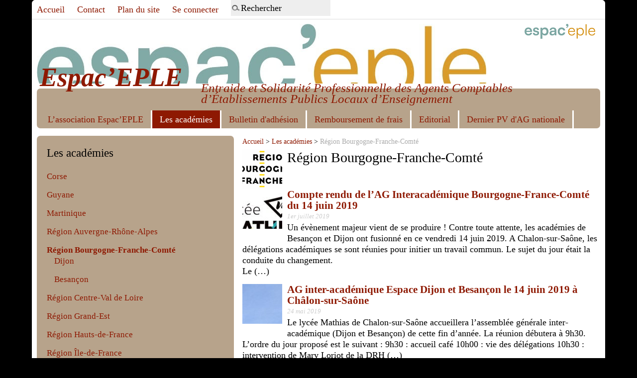

--- FILE ---
content_type: text/html; charset=utf-8
request_url: https://www.espaceple.org/spip.php?rubrique58
body_size: 11604
content:
<!DOCTYPE html PUBLIC "-//W3C//DTD XHTML 1.0 Transitional//EN" "http://www.w3.org/TR/xhtml1/DTD/xhtml1-transitional.dtd">
<!--[if lt IE 7 ]> <html dir="ltr" lang="fr" xmlns="http://www.w3.org/1999/xhtml" xml:lang="fr" class="ltr fr no-js ie ie6"> <![endif]-->
<!--[if IE 7 ]> <html dir="ltr" lang="fr" xmlns="http://www.w3.org/1999/xhtml" xml:lang="fr" class="ltr fr no-js ie ie7"> <![endif]-->
<!--[if IE 8 ]> <html dir="ltr" lang="fr" xmlns="http://www.w3.org/1999/xhtml" xml:lang="fr" class="ltr fr no-js ie ie8"> <![endif]-->
<!--[if IE 9 ]> <html dir="ltr" lang="fr" xmlns="http://www.w3.org/1999/xhtml" xml:lang="fr" class="ltr fr no-js ie ie9"> <![endif]-->
<!--[if (gt IE 9)|!(IE)]><!--> <html dir="ltr" lang="fr" xmlns="http://www.w3.org/1999/xhtml" xml:lang="fr" class="ltr fr no-js"> <!--<![endif]-->
<head>
	<script type='text/javascript'>/*<![CDATA[*/(function(H){H.className=H.className.replace(/\bno-js\b/,'js')})(document.documentElement);/*]]>*/</script>
	<title>Région Bourgogne-Franche-Comté - Espac'EPLE</title>
	<meta name="description" content="Regroupe les académies de Besançon et Dijon" />
	<link rel="canonical" href="https://www.espaceple.org/spip.php?rubrique58" />
	<meta http-equiv="Content-Type" content="text/html; charset=utf-8" />
<meta name="viewport" content="width=device-width, initial-scale=1" />


<link rel="alternate" type="application/rss+xml" title="Syndiquer tout le site" href="spip.php?page=backend" />

   
<link rel='stylesheet' href='local/cache-css/436d05c5be432c391ac5a7e30177a644.css?1726246349' type='text/css' />










<!-- insert_head_css -->








<script type='text/javascript' src='local/cache-js/5b9c4292a25b3202133a3c5a3afa28ff.js?1765355857'></script>










<!-- insert_head -->





<style> 
.wrapper { float:right; }
.aside { float:left; }
.page, #menu-principal {max-width:1325px; }
.wrapper { width: 63.5%; }
.aside { width: 35%; }
</style>



 
<script type="text/javascript">$(document).ready(function() { $("a.spip_out").click(function() { window.open(this.href); return false; }); });</script>


<meta name="generator" content="SPIP 4.4.7" />


<link rel="icon" type="image/x-icon" href="plugins/viaspip_3-2-1a/viaspip_3.2.1a/favicon.ico" />
<link rel="shortcut icon" type="image/x-icon" href="plugins/viaspip_3-2-1a/viaspip_3.2.1a/favicon.ico" />	
	<link rel="alternate" type="application/rss+xml" title="Syndiquer cette rubrique" href="spip.php?page=backend&amp;id_rubrique=58" />
</head>

<body class="pas_surlignable page_rubrique">
<div class="page">

	<div class="menu" id="menu-principal">
	<ul>
		<li id="menu-principal-accueil"><a href="https://www.espaceple.fr" title="Accueil : Espac&#8217;EPLE">Accueil</a></li>
		<li id="menu-principal-contact"><a rel="nofollow" href="spip.php?page=contact" title="Contact">Contact</a></li>
		<li id="menu-principal-plan"><a href="spip.php?page=plan" title="Plan du site">Plan du site</a></li>
		<li> <a href="spip.php?page=login&amp;url=spip.php%3Farticle771" rel="nofollow" class='login_modal'>Se connecter</a></li>
		<li></li>
		<li id="menu-principal-recherche"><div class="formulaire_spip formulaire_recherche" id="formulaire_recherche">
<form action="spip.php?page=recherche" method="get"><div>
	<input name="page" value="recherche" type="hidden"
>
	
	<input type="search" class="search text" size="10" name="recherche" id="recherche" value="Rechercher" onfocus="this.value='';" accesskey="4" autocapitalize="off" autocorrect="off" />
</div></form>
</div>
</li>

	</ul>
</div>
<div class="clearfix header">
	<br/><br/><br/>
	<a rel="start home" href="https://www.espaceple.fr/" title="Accueil : Espac&#8217;EPLE" class="logo_site"><img
	src="local/cache-vignettes/L142xH30/logo_espace_2024_mini_opti-03e69.png?1711556178" class='spip_logo' width='142' height='30'
	alt="" /></a>
	<a rel="start home" href="https://www.espaceple.fr/" title="Accueil : Espac&#8217;EPLE" class="banner"><strong id="nom_site_spip">Espac&#8217;EPLE</strong><p id="slogan">Entraide et Solidarité Professionnelle des Agents Comptables d’Établissements Publics Locaux d&#8217;Enseignement</p></a>
</div>	<div class="nav clearfix" id="nav">
	<ul>
<br/><br/>
		
		<li><a href="spip.php?rubrique1">L&#8217;association Espac&#8217;EPLE</a></li>
		
		<li class="on"><a href="spip.php?rubrique2">Les académies</a></li>
		<li><a href="spip.php?article151">Bulletin d'adhésion</a></li>
		</BOUCLE_nav><li><a href="spip.php?article407">Remboursement de frais</a></li>
		</BOUCLE_nav><li><a href="spip.php?article96">Editorial</a></li>
		</BOUCLE_nav><li><a href="spip.php?article751">Dernier PV d'AG nationale</a></li>
	</ul>
</div>
	<div class="main">
		
		<div class="wrapper">
		<div class="content" id="content">
			<p class="arbo"><a href="https://www.espaceple.fr/">Accueil</a> &gt; <a href="spip.php?rubrique2">Les académies</a> &gt; <strong class="on">Région Bourgogne-Franche-Comté</strong></p><!--.arbo-->
	
			<div class="cartouche">
				<h1 class="surlignable"><img
	src="local/cache-gd2/1b/03dd9aa2e07bf54d0734ee793f0274.png?1711512821" class='spip_logo' width='80' height='80' alt='R&#233;gion Bourgogne-Franche-Comt&#233;' />
					Région Bourgogne-Franche-Comté</h1>
			</div>
	
			
	
			
			
			<div class="menu menu_articles">
				<ul>
					
					<li dir="ltr" class="hentry clearfix text-left">  
						<strong><a href="spip.php?article605"><img
	src="local/cache-gd2/00/f41147dff2f18cb73084dba84fa858.jpg?1711491214" class='spip_logo' width='80' height='80' alt='Compte rendu de l&#039;AG Interacad&#233;mique Bourgogne-France-Comt&#233; du 14 juin 2019' />
							Compte rendu de l&#8217;AG Interacadémique Bourgogne-France-Comté du 14 juin 2019</a></strong>
						<br /><small>1er juillet 2019</small>
						<div class="introduction entry-content">
<p>Un évènement majeur vient de se produire&nbsp;! Contre toute attente, les académies de Besançon et Dijon ont fusionné en ce vendredi 14 juin 2019. A Chalon-sur-Saône, les délégations académiques se sont réunies pour initier un travail commun. Le sujet du jour était la conduite du changement. 
<br class='autobr' />
 Le&nbsp;(…)</p>
</div>
					</li>
					
					<li dir="ltr" class="hentry clearfix text-left">  
						<strong><a href="spip.php?article600"><img
	src="local/cache-gd2/28/3ac8ad3cc1a7be446cd80d540975ec.jpg?1711491214" class='spip_logo' width='80' height='80' alt='AG inter-acad&#233;mique Espace Dijon et Besan&#231;on le 14 juin 2019 &#224; Ch&#226;lon-sur-Sa&#244;ne' />
							AG inter-académique Espace Dijon et Besançon le 14 juin 2019 à Châlon-sur-Saône</a></strong>
						<br /><small>24 mai 2019</small>
						<div class="introduction entry-content">
<p>Le lycée Mathias de Chalon-sur-Saône accueillera l’assemblée générale inter-académique (Dijon et Besançon) de cette fin d’année. La réunion débutera à 9h30. 
<br class='autobr' />
 L’ordre du jour proposé est le suivant&nbsp;: 9h30&nbsp;:  accueil café 10h00&nbsp;: vie des délégations 10h30&nbsp;: intervention de Mary Loriot de la DRH&nbsp;(…)</p>
</div>
					</li>
					
				</ul>
			</div>
			
	
			
			<div class="menu menu_rubriques">
				
				
				<ul class="spip">
					
					<li>
						<h2><a href="spip.php?rubrique22">Dijon</a></h2>
						
			<div class="menu menu_articles">
				<ul>
					
					<li dir="ltr" class="hentry clearfix text-left">  
						<strong><a href="spip.php?article740"><img
	src="local/cache-gd2/46/7dc2d75173a9382c50eecb42fd7d51.jpg?1711491214" class='spip_logo' width='80' height='80' alt='Compte-rendu de l&#039;assembl&#233;e g&#233;n&#233;rale Espace Dijon du 3 mai 2023' />
							Compte-rendu de l&#8217;assemblée générale Espace Dijon du 3 mai 2023</a></strong>
						<br /><small>24 mai 2023</small>
						<div class="introduction entry-content">
<p>L’assemblée générale du 3 mai 2023 a eu lieu au lycée René Cassin de Mâcon. Environ 25 collègues agents comptables et fondés de pouvoir étaient présents. Nous avons également eu la chance de bénéficier de la présence de Mmes&nbsp;Catherine Koos et Eve-Marie Boussaert de la DAF, ainsi que de MM.&nbsp;(…)</p>
</div>
					</li>
					
					<li dir="ltr" class="hentry clearfix text-left">  
						<strong><a href="spip.php?article736"><img
	src="local/cache-gd2/1f/efdeae310cccfebb41ee6543659e1e.jpg?1711491214" class='spip_logo' width='80' height='80' alt='AG d&#039;Espace Dijon le 3 mai 2023' />
							AG d&#8217;Espace Dijon le 3 mai 2023</a></strong>
						<br /><small>22 mars 2023</small>
						<div class="introduction entry-content">
<p>La prochaine AG d’Espace Dijon se réunira le mercredi 3 mai 2023 au lycée René Cassin, 49 bd des Neuf Clés à Mâcon à partir de 9h00 en salle Aurélie Chape. 
<br class='autobr' />
 Pour cette journée, nous vous proposons l’ordre du jour suivant&nbsp;: un point sur la vie de la délégation et surtout le renouvellement du&nbsp;(…)</p>
</div>
					</li>
					
					<li dir="ltr" class="hentry clearfix text-left">  
						<strong><a href="spip.php?article733">
							Compte-rendu audience au rectorat de Dijon le 26 janvier 2023</a></strong>
						<br /><small>1er mars 2023</small>
						<div class="introduction entry-content">
<p>Espace Dijon a été reçu en audience au rectorat le 26 janvier 2023. Vous trouverez ci-dessous un rapide compte-rendu de nos échanges. Nous en parlerons plus longuement lors de notre prochaine assemblée générale&nbsp;! 
<br class='autobr' />
 Présents&nbsp;: Caroline Vayrou (secrétaire générale), Christophe Petitjean&nbsp;(…)</p>
</div>
					</li>
					
					<li dir="ltr" class="hentry clearfix text-left">  
						<strong><a href="spip.php?article710"><img
	src="local/cache-gd2/28/f54529e52feadb6998fac123096d5c.jpg?1711491214" class='spip_logo' width='80' height='80' alt='Compte-rendu de l&#039;AG d&#039;Espace Dijon le 8 d&#233;cembre 2021' />
							Compte-rendu de l&#8217;AG d&#8217;Espace Dijon le 8 décembre 2021</a></strong>
						<br /><small>25 janvier 2022</small>
						<div class="introduction entry-content">
<p>L’assemblée générale du 8 décembre 2021 a eu lieu au lycée Montchapet de Dijon. Elle n’a duré qu’une demi-journée à cause du contexte sanitaire, et puisqu’un nombre important de participants devaient se rendre au rectorat l’après-midi même. Une vingtaine de personnes étaient présentes, notamment&nbsp;(…)</p>
</div>
					</li>
					
					<li dir="ltr" class="hentry clearfix text-left">  
						<strong><a href="spip.php?article703"><img
	src="local/cache-gd2/80/396289153c12219b8953a9e47ac283.jpg?1711491214" class='spip_logo' width='80' height='80' alt='AG d&#039;Espace Dijon le 8 d&#233;cembre 2021' />
							AG d&#8217;Espace Dijon le 8 décembre 2021</a></strong>
						<br /><small>23 novembre 2021</small>
						<div class="introduction entry-content">
<p>Enfin&nbsp;! La délégation académique pour Dijon se réunit pour aborder plusieurs points après presque deux années sans opportunité de se retrouver. La réunion est accueillie par le lycée Montchapet, 36 boulevard Pompon à Dijon, le 8 décembre à partir de 9 h 00. 
<br class='autobr' />
 Après plusieurs mois sans pouvoir&nbsp;(…)</p>
</div>
					</li>
					
					<li dir="ltr" class="hentry clearfix text-left">  
						<strong><a href="spip.php?article699"><img
	src="local/cache-gd2/8a/c811848b13931013cb95971a98754d.jpg?1711491215" class='spip_logo' width='80' height='80' alt='R&#233;union du bureau de la d&#233;l&#233;gation acad&#233;mique de Dijon le 29/09/2021' />
							Réunion du bureau de la délégation académique de Dijon le 29/09/2021</a></strong>
						<br /><small>27 septembre 2021</small>
						<div class="introduction entry-content">
<p>Le bureau académique se retrouvera le 29 septembre après un an et demi de crise sanitaire. Ce bureau se tiendra au lycée Stephen Liégeard de Brochon. 
<br class='autobr' />
Outre le plaisir à renouer physiquement les uns avec le autres, nous allons évoquer le plan d’activité de notre délégation pour l’année scolaire&nbsp;(…)</p>
</div>
					</li>
					
					<li dir="ltr" class="hentry clearfix text-left">  
						<strong><a href="spip.php?article661">
							Compte-rendu du bureau académique d&#8217;Espace Dijon le 23 septembre 2020</a></strong>
						<br /><small>24 septembre 2020</small>
						<div class="introduction entry-content">
<p>Présents&nbsp;: Marie José Bourgeois, Brigitte Cottin Guy, Frédéric Brut, Emmanuel Rodot, Christophe Gaudillat, Sarah Chamberland 
<br class='autobr' />
Le but de cette rencontre de début d’année est de préparer l’année scolaire à venir. 
<br class='autobr' />
  1 – Le renouvellement du bureau 
<br class='autobr' />
Le bureau aurait dû faire l’objet d’un&nbsp;(…)</p>
</div>
					</li>
					
					<li dir="ltr" class="hentry clearfix text-left">  
						<strong><a href="spip.php?article634">
							Compte-rendu de l&#8217;AG d&#8217;Espace Dijon le 29 novembre 2019</a></strong>
						<br /><small>8 janvier 2020</small>
						<div class="introduction entry-content">
<p>Marie-José Bourgeois lance la journée en nous accueillant, au nom de son chef d’établissement, dans son lycée Hippolyte Fontaine. De nombreuses nouvelles têtes retrouvent de plus anciennes. Aussi un tour de table est initié. 
<br class='autobr' />
Présentation de l’ordre du jour Vie de l’association Point Opale Les&nbsp;(…)</p>
</div>
					</li>
					
					<li dir="ltr" class="hentry clearfix text-left">  
						<strong><a href="spip.php?article628"><img
	src="local/cache-gd2/00/8ee46e839775d8da2b864df7c50572.jpg?1711491215" class='spip_logo' width='80' height='80' alt='Prochaine r&#233;union Espace Dijon le 29 novembre 2019' />
							Prochaine réunion Espace Dijon le 29 novembre 2019</a></strong>
						<br /><small>20 octobre 2019</small>
						<div class="introduction entry-content">
<p>Vous êtes conviés à notre assemblée générale de mi-année. Elle se déroulera au lycée Hippolyte Fontaine à Dijon, le vendredi 29 novembre 2019. 
<br class='autobr' />
Il est envisagé l’ordre du jour suivant&nbsp;: 9h30-10h00&nbsp;: Accueil café 10h00-10h30&nbsp;: Point sur la vie de l’association + peut-être point sur Op@le (en&nbsp;(…)</p>
</div>
					</li>
					
					<li dir="ltr" class="hentry clearfix text-left">  
						<strong><a href="spip.php?article618"><img
	src="local/cache-gd2/5c/953b2a55539ded60d07e475051a628.jpg?1711491215" class='spip_logo' width='80' height='80' alt='Compte-rendu du bureau acad&#233;mique d&#039;Espace Dijon, le 18 septembre 2019' />
							Compte-rendu du bureau académique d&#8217;Espace Dijon, le 18 septembre 2019</a></strong>
						<br /><small>25 septembre 2019</small>
						<div class="introduction entry-content">
<p>Présents&nbsp;: Marie José Bourgeois, Brigitte Cottin Guy, Emmanuel Rodot, Christophe Gaudillat, Sarah Chamberland 
<br class='autobr' />
Le but de cette rencontre de début d’année est de préparer l’année scolaire à venir. 
<br class='autobr' />
Le bureau est composé d’un membre de moins cette année puisqu’Olivier Malfait a quitté&nbsp;(…)</p>
</div>
					</li>
					
					<li dir="ltr" class="hentry clearfix text-left">  
						<strong><a href="spip.php?article612"><img
	src="local/cache-gd2/47/1e1afbf405a17a303901c1234f08bf.jpg?1711491215" class='spip_logo' width='80' height='80' alt='R&#233;union du bureau Espace Dijon le 18 septembre 2019 &#224; Chalon-sur-Sa&#244;ne' />
							Réunion du bureau Espace Dijon le 18 septembre 2019 à Chalon-sur-Saône</a></strong>
						<br /><small>9 septembre 2019</small>
						<div class="introduction entry-content">
<p>Le bureau de Espace Dijon se réunira le 18 septembre 2019 à 9h30 en petite salle de réunion au lycée Niepce-Balleure de Chalon-sur-Saône. 
<br class='autobr' />
 L’ordre du jour proposé est le suivant&nbsp;:  Préparation du calendrier de l’année Préparation de l’assemblée générale de décembre Point sur les adhésions&nbsp;(…)</p>
</div>
					</li>
					
					<li dir="ltr" class="hentry clearfix text-left">  
						<strong><a href="spip.php?article593">
							Réunion du bureau Espace Dijon le 15 mai 2019 à Mâcon</a></strong>
						<br /><small>3 mai 2019</small>
						<div class="introduction entry-content">
<p>Le bureau de Espace Dijon se réunira le 15 mai 2019 à 9h30 au Lycée Lamartine, 381, avenue des Gaises 71000 MÂCON. 
<br class='autobr' />
 L’ordre du jour proposé est le suivant&nbsp;:  Préparation de l’assemblée générale académique du 14 juin 2019 Demande d’audience au rectorat Questions diverses</p>
</div>
					</li>
					
					<li dir="ltr" class="hentry clearfix text-left">  
						<strong><a href="spip.php?article573"><img
	src="local/cache-gd2/bb/1b4ccc4e855cb4dcc8e1e6fa54353c.png?1711491215" class='spip_logo' width='80' height='80' alt='ANNULATION : Assembl&#233;e g&#233;n&#233;rale acad&#233;mique Espace Dijon le 7 d&#233;cembre 2018' />
							ANNULATION&nbsp;: Assemblée générale académique Espace Dijon le 7 décembre 2018</a></strong>
						<br /><small>29 novembre 2018</small>
						<div class="introduction entry-content">
<p>En raison des risques de blocage d’établissements, il a été décidé de reporter l’assemblée générale initialement prévue le vendredi 7 décembre à une date ultérieure.</p>
</div>
					</li>
					
					<li dir="ltr" class="hentry clearfix text-left">  
						<strong><a href="spip.php?article571"><img
	src="local/cache-gd2/aa/16e57c1a2c670592b4c7f3de95904d.jpg?1711491215" class='spip_logo' width='80' height='80' alt='R&#233;union du bureau Espace Dijon le 28 novembre 2018 &#224; Montceau-les-Mines' />
							Réunion du bureau Espace Dijon le 28 novembre 2018 à Montceau-les-Mines</a></strong>
						<br /><small>23 novembre 2018</small>
						<div class="introduction entry-content">
<p>Le bureau de Espace Dijon se réunira le 28 novembre 2018 à 9h30 à la LabSchool du Lycée Henri Parriat de Montceau-les-Mines. 
<br class='autobr' />
 L’ordre du jour proposé est le suivant&nbsp;:  Préparation de l’assemblée générale académique du 7 décembre 2018 Questions diverses</p>
</div>
					</li>
					
					<li dir="ltr" class="hentry clearfix text-left">  
						<strong><a href="spip.php?article546"><img
	src="local/cache-gd2/18/8419ac6e9b249c4365d249fb9c7416.jpg?1711491215" class='spip_logo' width='80' height='80' alt='Assembl&#233;e g&#233;n&#233;rale acad&#233;mique d&#039;Espace Dijon le 21 juin 2018 &#224; Nevers' />
							Assemblée générale académique d&#8217;Espace Dijon le 21 juin 2018 à Nevers</a></strong>
						<br /><small>11 juin 2018</small>
						<div class="introduction entry-content">
<p>Le lycée Pierre Bérégovoy à Nevers accueillera l’assemblée générale académique de cette fin d’année. La réunion débutera à 9h30 en salle E01 - Bâtiment E. 
<br class='autobr' />
 L’ordre du jour proposé est le suivant&nbsp;:  9h30 - 10h00&nbsp;: Accueil café 10h00&nbsp;: Intervention de Mme&nbsp;Daversin, auditrice DGFiP 11h15&nbsp;:&nbsp;(…)</p>
</div>
					</li>
					
					<li dir="ltr" class="hentry clearfix text-left">  
						<strong><a href="spip.php?article525">
							Compte rendu de l&#8217;Assemblée générale académique d&#8217;Espace Dijon le 14 décembre 2017 Lycée Vauban - Auxerre</a></strong>
						<br /><small>1er juin 2018</small>
						<div class="introduction entry-content">
<p>Un compte rendu qui s’est fait attendre d’une nouvelle assemblée générale académique où nous avons eu plaisir à nous retrouver. 
<br class='autobr' />
La journée commence par un rappel de l’ordre du jour 
<br class='autobr' />
1-	Vie de la délégation 
<br class='autobr' />
1-1	Les adhérents, comment récupérer les collègues absents&nbsp;? Un point rapide est&nbsp;(…)</p>
</div>
					</li>
					
					<li dir="ltr" class="hentry clearfix text-left">  
						<strong><a href="spip.php?article540"><img
	src="local/cache-gd2/26/caf95ce21732a563c3a2e202140473.jpg?1711491215" class='spip_logo' width='80' height='80' alt='R&#233;union du bureau Espace Dijon le 29 mai 2018 &#224; Montceau-les-Mines' />
							Réunion du bureau Espace Dijon le 29 mai 2018 à Montceau-les-Mines</a></strong>
						<br /><small>20 mai 2018</small>
						<div class="introduction entry-content">
<p>Le bureau de Espace Dijon se réunira pour organiser l’assemblée générale de fin d’année au lycée Henri Parriat 49, rue de Gourdon 71300 Montceau-les-Mines le 29 mai 2018 à 9 h 30. 
<br class='autobr' />
 L’ordre du jour proposé est le suivant&nbsp;: 
<br class='autobr' />
 -* Retour sur l’audience au secrétariat général
<br class='autobr' />
 -* Préparation de&nbsp;(…)</p>
</div>
					</li>
					
					<li dir="ltr" class="hentry clearfix text-left">  
						<strong><a href="spip.php?article497"><img
	src="local/cache-gd2/f1/8cb26914d685d76aad114b4398dbe6.jpg?1711491215" class='spip_logo' width='80' height='80' alt='Assembl&#233;e g&#233;n&#233;rale acad&#233;mique d&#039;Espace Dijon le 14 d&#233;cembre 2017' />
							Assemblée générale académique d&#8217;Espace Dijon le 14 décembre 2017</a></strong>
						<br /><small>17 octobre 2017</small>
						<div class="introduction entry-content">
<p>Le lycée Vauban à Auxerre accueillera la première assemblée générale académique de cette année. La réunion débutera à 9 h en salle des conseils. 
<br class='autobr' />
 L’ordre du jour proposé permettra notamment de poursuivre le travail commencé lors de la dernière assemblé générale, autour de la dématérialisation&nbsp;(…)</p>
</div>
					</li>
					
					<li dir="ltr" class="hentry clearfix text-left">  
						<strong><a href="spip.php?article499"><img
	src="local/cache-gd2/7f/6d492d056dbdb6333467ea2e2b9bec.jpg?1711491215" class='spip_logo' width='80' height='80' alt='R&#233;union du bureau Espace Dijon le 27 novembre 2017 &#224; Dijon' />
							Réunion du bureau Espace Dijon le 27 novembre 2017 à Dijon</a></strong>
						<br /><small>17 octobre 2017</small>
						<div class="introduction entry-content">
<p>Le bureau de Espace Dijon se réunira pour organiser l’assemblée générale du 14 décembre 2017 à 9h30 en salle des actes du lycée Hippolyte Fontaine de de Dijon. 
<br class='autobr' />
 L’ordre du jour proposé est le suivant&nbsp;:  Préparation de l’assemblée générale du 17 décembre 2017 Compte-rendu de l’audience au&nbsp;(…)</p>
</div>
					</li>
					
					<li dir="ltr" class="hentry clearfix text-left">  
						<strong><a href="spip.php?article496"><img
	src="local/cache-gd2/56/46d3003fdd69d64b4729993de4bfc7.jpg?1711491215" class='spip_logo' width='80' height='80' alt='Compte rendu du bureau acad&#233;mique d&#039;Espace Dijon, le 3 octobre 2017' />
							Compte rendu du bureau académique d&#8217;Espace Dijon, le 3 octobre 2017</a></strong>
						<br /><small>10 octobre 2017</small>
						<div class="introduction entry-content">
<p>Le bureau académique, nouvellement constitué lors de la dernière assemblée générale académique s’est réuni au lycée Nicéphore Niepce le 3 octobre dernier pour préparer le calendrier de travail de cette année scolaire à venir. 
<br class='autobr' />
 Présents&nbsp;: Sarah Chamberland (secrétaire), Marie-José Bourgeois&nbsp;(…)</p>
</div>
					</li>
					
					<li dir="ltr" class="hentry clearfix text-left">  
						<strong><a href="spip.php?article492"><img
	src="local/cache-gd2/e5/2cde449a18c78edd94c0fc2cc9027d.jpg?1711491215" class='spip_logo' width='80' height='80' alt='R&#233;union du bureau Espace Dijon le 3 octobre 2017 &#224; Chalon-sur-Sa&#244;ne' />
							Réunion du bureau Espace Dijon le 3 octobre 2017 à Chalon-sur-Saône</a></strong>
						<br /><small>25 septembre 2017</small>
						<div class="introduction entry-content">
<p>Le nouveau bureau de Espace Dijon se réunira pour organiser l’activité de cette année en salle d’honneur du lycée Nicéphore Niepce, 141 avenue Boucicaut, 71321 Chalon-sur-Saône, le mardi 3 octobre 2017 à 14 h. Ordre du jour Calendrier de l’année Questions diverses</p>
</div>
					</li>
					
					<li dir="ltr" class="hentry clearfix text-left">  
						<strong><a href="spip.php?article478"><img
	src="local/cache-gd2/be/cf89994ac157be65ae60caee3652f2.jpg?1711491215" class='spip_logo' width='80' height='80' alt='Assembl&#233;e g&#233;n&#233;rale acad&#233;mique bourguignonne le 3 juillet 2017' />
							Assemblée générale académique bourguignonne le 3 juillet 2017</a></strong>
						<br /><small>19 juin 2017</small>
						<div class="introduction entry-content">
<p>Le lycée Clos Maire de Beaune accueillera cette année l’assemblée générale académique. Le début des hostilités aura lieu à 9 heures. 
<br class='autobr' />
 Le lycée Clos Maire de Beaune va accueillir les membres de la délégation de l’académie de Dijon cette année. L’ordre du jour est important particulièrement dans&nbsp;(…)</p>
</div>
					</li>
					
					<li dir="ltr" class="hentry clearfix text-left">  
						<strong><a href="spip.php?article451"><img
	src="local/cache-gd2/d3/a63e2c4504652ada4cb1ebc3971a6c.png?1711491215" class='spip_logo' width='80' height='80' alt='Compte rendu de l&#039;audience avec M. le secr&#233;taire g&#233;n&#233;ral de (&#8230;)' />
							Compte rendu de l&#8217;audience avec M.&nbsp;le secrétaire général de l&#8217;académie de Dijon le 16 février 2017</a></strong>
						<br /><small>8 mars 2017</small>
						<div class="introduction entry-content">
<p>Comme chaque année depuis trois ans (c’est le début d’une coutume), notre délégation académique a sollicité une audience auprès de monsieur le secrétaire général d’académie, M.&nbsp;François Bohn. Celui-ci a répondu positivement et le rendez vous a été fixé au 16 février 2017. 
<br class='autobr' />
Les représentants&nbsp;(…)</p>
</div>
					</li>
					
					<li dir="ltr" class="hentry clearfix text-left">  
						<strong><a href="spip.php?article396"><img
	src="local/cache-gd2/67/bcae514d7ca6616b2b7df228b8b13b.jpg?1711491215" class='spip_logo' width='80' height='80' alt='Compte rendu AG Espace Dijon le 21 juin 2016 : l&#039;int&#233;rim comptable' />
							Compte rendu AG Espace Dijon le 21 juin 2016&nbsp;: l&#8217;intérim comptable</a></strong>
						<br /><small>29 juin 2016</small>
						<div class="introduction entry-content">
<p>Une rencontre clôturant notre année scolaire une nouvelle fois bien remplie, sur un thème sensible pour nos adhérant, dans un cadre agréable, voici ce qui nous était proposé en ce jour de fête de la musique par le lycée Mathias de Chalon-sur-Saône. 
<br class='autobr' />
 Excusés&nbsp;: Laurent Raous, Rosario Larosa et&nbsp;(…)</p>
</div>
					</li>
					
					<li dir="ltr" class="hentry clearfix text-left">  
						<strong><a href="spip.php?article390"><img
	src="local/cache-gd2/38/8385c20bde5115452107424486f676.jpg?1711491215" class='spip_logo' width='80' height='80' alt='Compte-rendu du bureau Espace Dijon du 3 juin 2016 ; AG le 21 juin &#224; (&#8230;)' />
							Compte-rendu du bureau Espace Dijon du 3 juin 2016&nbsp;; AG le 21 juin à Châlon-sur-Saône</a></strong>
						<br /><small>7 juin 2016</small>
						<div class="introduction entry-content">
<p>Le soleil n’était pas présent et ce vieux château n’était plus chauffé. Mais le travail s’est déroulé sereinement au lycée Stephen Liégeard et l’assemblée générale académique est organisée. 
<br class='autobr' />
 Présents&nbsp;: Odile Loaec, Sarah Chamberland, Sylvaine Dulard, Patrick Gallet, Christophe Gaudillat et&nbsp;(…)</p>
</div>
					</li>
					
					<li dir="ltr" class="hentry clearfix text-left">  
						<strong><a href="spip.php?article387"><img
	src="local/cache-gd2/12/f65206e5b09411fc2f999d8253359d.jpg?1711491215" class='spip_logo' width='80' height='80' alt='R&#233;union du bureau de Espace Dijon le 3 juin 2016 &#224; Brochon' />
							Réunion du bureau de Espace Dijon le 3 juin 2016 à Brochon</a></strong>
						<br /><small>3 juin 2016</small>
						<div class="introduction entry-content">
<p>Sous un soleil sans doute retrouvé, le bureau académique se réunira au lycée Stephen Liégeard de Brochon pour finaliser son assemblée générale académique du 21 juin. 
<br class='autobr' />
 Le bureau se retrouvera au lycée Stephen Liégeard à Brochon, et il organisera la journée que nous allons consacrer à l’intérim&nbsp;(…)</p>
</div>
					</li>
					
					<li dir="ltr" class="hentry clearfix text-left">  
						<strong><a href="spip.php?article373"><img
	src="local/cache-gd2/c2/90aa24a792c97e0b8355cab504f537.jpg?1711491215" class='spip_logo' width='80' height='80' alt='Assembl&#233;e g&#233;n&#233;rale Espace Dijon le 17 mars 2016' />
							Assemblée générale Espace Dijon le 17 mars 2016</a></strong>
						<br /><small>9 février 2016</small>
						<div class="introduction entry-content">
<p>Le jeudi 17 mars 2016, nous nous retrouverons tous pour une journée d’échange dans le cadre d’une assemblée intermédiaire, au lycée Anna Judic, 37 rue de la Liberté, 21140 Semur-en-Auxois. Pour cette nouvelle mouture, nous allons travailler sur de l’échange de pratiques. Il convient donc de&nbsp;(…)</p>
</div>
					</li>
					
					<li dir="ltr" class="hentry clearfix text-left">  
						<strong><a href="spip.php?article372"><img
	src="local/cache-gd2/b8/1c7cf267405e60c700b9048a939d34.png?1711491215" class='spip_logo' width='80' height='80' alt='Bureau acad&#233;mique Espace Dijon le 2 mars 2016' />
							Bureau académique Espace Dijon le 2 mars 2016</a></strong>
						<br /><small>8 février 2016</small>
						<div class="introduction entry-content">
<p>L’année 2016 est bien entamée, les travaux de la délégation reprennent. Nous nous retrouverons au lycée du Castel pour un moment d’échange et pour préparer l’assemblée générale qui suivra le 17 mars à Semur-en-Auxois. 
<br class='autobr' />
 Rendez vous au lycée du Castel, 22 rue Daubenton, 21033 Dijon cedex, le&nbsp;(…)</p>
</div>
					</li>
					
					<li dir="ltr" class="hentry clearfix text-left">  
						<strong><a href="spip.php?article367">
							Audience auprès du secrétaire général de l&#8217;académie de Dijon le 6 janvier 2016&nbsp;: compte-rendu</a></strong>
						<br /><small>25 janvier 2016</small>
						<div class="introduction entry-content">
<p>Marie José Bourgeois, Frédérique Lemaître et Frédéric Brut ont pu rencontrer M.&nbsp;Petitjean, secrétaire général adjoint et M.&nbsp;Laurent Meunier, chef de division de la DIBAP. M.&nbsp;François Bohn ne pouvait être présent car en rendez vous urgent à Paris. Malgré cette absence, cette rencontre fut&nbsp;(…)</p>
</div>
					</li>
					
					<li dir="ltr" class="hentry clearfix text-left">  
						<strong><a href="spip.php?article338">
							Espace Dijon&nbsp;: compte rendu du bureau académique du 1er octobre 2015</a></strong>
						<br /><small>6 octobre 2015</small>
						<div class="introduction entry-content">
<p>Une réunion de reprise pour cette deuxième année d’activité. Il fallait organiser cette nouvelle année après avoir fait le bilan de la première. Il fallait aussi poursuivre notre réflexion sur le rôle de la délégation dans notre académie. 
<br class='autobr' />
 Présents&nbsp;: Sarah Chamberland, Odile Loaec, Patrick&nbsp;(…)</p>
</div>
					</li>
					
					<li dir="ltr" class="hentry clearfix text-left">  
						<strong><a href="spip.php?article334">
							Bureau académique Espac&#8217;EPLE Dijon, le 1er octobre 2015</a></strong>
						<br /><small>9 septembre 2015</small>
						<div class="introduction entry-content">
<p>Le bureau de la délégation académique d’Espac’EPLE dans l’académie de Dijon se réunira pour organiser son année d’activité au lycée Léon Blum (site Lavoisier), 62 rue Lavoisier, 71200 Le Creusot le 1er octobre 2015. 
<br class='autobr' />
 Ordre du jour&nbsp;:  Bilan de la réunion du bureau académique le 18 juin 2015&nbsp;(…)</p>
</div>
					</li>
					
					<li dir="ltr" class="hentry clearfix text-left">  
						<strong><a href="spip.php?article319"><img
	src="local/cache-gd2/a6/c74a1ec4e52c04aef3e98bfda4e896.jpg?1711491215" class='spip_logo' width='80' height='80' alt='Espace Dijon le 18 juin 2015 &#224; Montceau-les-Mines : compte-rendu' />
							Espace Dijon le 18 juin 2015 à Montceau-les-Mines&nbsp;: compte-rendu</a></strong>
						<br /><small>2 juillet 2015</small>
						<div class="introduction entry-content">
<p>Pratiquement tous les adhérents de la délégation académique avaient répondu à l’appel (facile&nbsp;!) lancé par le bureau, pour cette réunion accueillie au lycée Henri Parriat de Montceau-les-Mines. Nous avons pu ensemble discuter dans un cadre convivial sur la vie de l’association et sur le thème du&nbsp;(…)</p>
</div>
					</li>
					
					<li dir="ltr" class="hentry clearfix text-left">  
						<strong><a href="spip.php?article312">
							Assemblée générale d&#8217;Espace Dijon le 18 juin 2015</a></strong>
						<br /><small>17 juin 2015</small>
						<div class="introduction entry-content">
<p>Nous nous retrouvons pour fêter la première année de constitution de notre délégation académique. Comme nous sommes des gens sérieux, nous en profiterons pour échanger autour des questions de recouvrement. 
<br class='autobr' />
 Le lycée H h enri Parriat, 49 Rue de Gourdon, 71300 Montceau-les-Mines a  juin à partir&nbsp;(…)</p>
</div>
					</li>
					
					<li dir="ltr" class="hentry clearfix text-left">  
						<strong><a href="spip.php?article282"><img
	src="local/cache-gd2/6f/d71f3a25134ed8cd2d168919a05680.jpg?1711491215" class='spip_logo' width='80' height='80' alt='Espace Dijon : compte-rendu de l&#039;assembl&#233;e du 12 mars 2015' />
							Espace Dijon&nbsp;: compte-rendu de l&#8217;assemblée du 12 mars 2015</a></strong>
						<br /><small>29 mars 2015</small>
						<div class="introduction entry-content">
<p>Les membres de la délégation académique de Dijon étaient invités à se rendre au lycée Jacques Amyot d’Auxerre pour une assemblée générale d’étape. Comme à chaque rencontre, il s’est confirmé la nécessité pour nous de prendre le temps de nous rencontrer et d’échanger à la fois sur des thèmes&nbsp;(…)</p>
</div>
					</li>
					
					<li dir="ltr" class="hentry clearfix text-left">  
						<strong><a href="spip.php?article276"><img
	src="local/cache-gd2/36/a458e6bbfd12fcb45db934ff2f961e.jpg?1711491215" class='spip_logo' width='80' height='80' alt='R&#233;union d&#039;Espace Dijon &#224; Auxerre le jeudi 12 mars 2015' />
							Réunion d&#8217;Espace Dijon à Auxerre le jeudi 12 mars 2015</a></strong>
						<br /><small>12 février 2015</small>
						<div class="introduction entry-content">
<p>Notre prochaine réunion plénière se fera le 12 mars au lycée Jacques Amyot à Auxerre 
<br class='autobr' />
Il faut faire attention à promouvoir le co-voiturage car l’établissement est en plein centre ville. L’accueil commencera à 9 h 30. 
<br class='autobr' />
Ordre du jour tel que prévu par le bureau académique  Retour sur les groupes&nbsp;(…)</p>
</div>
					</li>
					
					<li dir="ltr" class="hentry clearfix text-left">  
						<strong><a href="spip.php?article275"><img
	src="local/cache-gd2/71/fa64e456b25f3293a7b394f4b97d84.jpg?1711491215" class='spip_logo' width='80' height='80' alt='Bureau acad&#233;mique Espace Dijon le 11 f&#233;vrier 2015 : compte-rendu' />
							Bureau académique Espace Dijon le 11 février 2015&nbsp;: compte-rendu</a></strong>
						<br /><small>12 février 2015</small>
						<div class="introduction entry-content">
<p>Les membres du bureau de la délégation académique se sont réunis le mercredi 11 février au matin, pour préparer la plénière prévue le 12 mars à Auxerre, dans l’établissement du président de notre association. Il a aussi été question du fonctionnement de la relation ordonnateur-comptable et,&nbsp;(…)</p>
</div>
					</li>
					
					<li dir="ltr" class="hentry clearfix text-left">  
						<strong><a href="spip.php?article250"><img
	src="local/cache-gd2/18/83b4117f5b541164284e82c6410555.jpg?1711491215" class='spip_logo' width='80' height='80' alt='Audience aupr&#232;s du secr&#233;taire g&#233;n&#233;ral de l&#039;acad&#233;mie de Dijon le 21 (&#8230;)' />
							Audience auprès du secrétaire général de l&#8217;académie de Dijon le 21 novembre 2014</a></strong>
						<br /><small>3 décembre 2014</small>
						<div class="introduction entry-content">
<p>La délégation académique de l’association a pu rencontrer M.&nbsp;le secrétaire général de l’académie au cours d’une audience qui s’est déroulée le 21 novembre dernier. 
<br class='autobr' />
Outre la présentation de l’association, plusieurs points devaient être abordés comme la formation des comptables dans l’académie,&nbsp;(…)</p>
</div>
					</li>
					
					<li dir="ltr" class="hentry clearfix text-left">  
						<strong><a href="spip.php?article248"><img
	src="local/cache-gd2/f3/563ccb0ad46d68a4becb722efbaf56.jpg?1711491215" class='spip_logo' width='80' height='80' alt='Bureau acad&#233;mique Espace Dijon le 9 octobre 2014' />
							Bureau académique Espace Dijon le 9 octobre 2014</a></strong>
						<br /><small>2 décembre 2014</small>
						<div class="introduction entry-content">
<p>Le bureau académique s’est réuni le 9 octobre 2014 au lycée Anna Judic de Semur-en-Auxois pour mettre en place le travail de la délégation pour l’année à venir et pour préparer l’entretien avec M.&nbsp;le secrétaire général de l’académie. 
<br class='autobr' />
 Présents&nbsp;: Odile Loaec, Marie-José Bourgeois, Frédérique&nbsp;(…)</p>
</div>
					</li>
					
					<li dir="ltr" class="hentry clearfix text-left">  
						<strong><a href="spip.php?article220"><img
	src="local/cache-gd2/ac/b6fba9ed8b29284502360253ad6c15.jpg?1711491215" class='spip_logo' width='80' height='80' alt='Bureau d&#039;Espace Dijon le 9 octobre 2014' />
							Bureau d&#8217;Espace Dijon le 9 octobre 2014</a></strong>
						<br /><small>23 septembre 2014</small>
						<div class="introduction entry-content">
<p>Pour sa première réunion, le bureau de la délégation académique d’Espac’EPLE dans l’académie de Dijon se retrouvera au Lycée Anna Judic à Semur en Auxois le jeudi 9 octobre 2014 à partir de 9 h 30. 
<br class='autobr' />
 Ordre du jour&nbsp;: 9 h 30&nbsp;: Accueil 9 h 45&nbsp;: Compte rendu du bureau national du 26 septembre 10 h&nbsp;(…)</p>
</div>
					</li>
					
					<li dir="ltr" class="hentry clearfix text-left">  
						<strong><a href="spip.php?article217"><img
	src="local/cache-gd2/a4/d6884276e092d23e324fa152d3d639.jpg?1711491215" class='spip_logo' width='80' height='80' alt='Espace Dijon, compte-rendu de l&#039;AG du 11 juillet 2014' />
							Espace Dijon, compte-rendu de l&#8217;AG du 11 juillet 2014</a></strong>
						<br /><small>15 septembre 2014</small>
						<div class="introduction entry-content">
<p>Cette réunion avait lieu au lycée Stephen Liégeard à Brochon, petit coin de vigne situé entre Fixin et Gevrey-Chambertin. 
<br class='autobr' />
 Après avoir salué tous les collègues présents, il est fait un bref retour sur l’assemblée générale qui s’est déroulée à Paris le 27 juin. Il est indiqué à cette occasion&nbsp;(…)</p>
</div>
					</li>
					
					<li dir="ltr" class="hentry clearfix text-left">  
						<strong><a href="spip.php?article176">
							Réunion avec la DDFiP 89</a></strong>
						<br /><small>3 février 2014</small>
						<div class="introduction entry-content">
<p>Suite à une demande des agents comptables d’EPLE du département, M.&nbsp;Bernard Lidin, directeur du pôle Gestion publique à la Direction Départementale des Finances Publiques de l’Yonne a organisé une réunion d’information et d’échanges le vendredi 24 janvier 2014 de 9h30 à 12h30, dans les locaux de&nbsp;(…)</p>
</div>
					</li>
					
					<li dir="ltr" class="hentry clearfix text-left">  
						<strong><a href="spip.php?article174"><img
	src="local/cache-gd2/68/25d5f1a74f6cd40416a7caf6f1286c.jpg?1711491215" class='spip_logo' width='80' height='80' alt='Espace Bourgogne : compte-rendu de la premi&#232;re r&#233;union bid&#233;partementale du (&#8230;)' />
							Espace Bourgogne&nbsp;: compte-rendu de la première réunion bidépartementale du 22 janvier 2014</a></strong>
						<br /><small>3 février 2014</small>
						<div class="introduction entry-content">
<p>On chemine doucement vers la création pleine et entière d’une délégation académique bourguignonne. Cette réunion était aimablement accueillie par notre collègue du lycée Henry Parriat à Montceau-les-Mines 
<br class='autobr' />
 Présents&nbsp;: Véronique Mirgaine (lycée Wittmer), Pascale Janaudy (lycée René Cassin),&nbsp;(…)</p>
</div>
					</li>
					
					<li dir="ltr" class="hentry clearfix text-left">  
						<strong><a href="spip.php?article166"><img
	src="local/cache-gd2/6b/2ea4ea77bec6cf36562067b5031368.jpg?1711491215" class='spip_logo' width='80' height='80' alt='Dijon : r&#233;union d&#039;information le 13 d&#233;cembre 2013' />
							Dijon&nbsp;: réunion d&#8217;information le 13 décembre 2013</a></strong>
						<br /><small>17 novembre 2013</small>
						<div class="introduction entry-content">
<p>Chers collègues, 
<br class='autobr' />
Si vous êtes intéressés par la création d’une délégation Espac’EPLE sur l’académie de Dijon ou si vous souhaitez des informations sur le fonctionnement de cette association professionnelle, une réunion a lieu le vendredi 13 décembre 2013 à 14h30 au lycée Clos Maire à Beaune.</p>
</div>
					</li>
					
				</ul>
			</div>
			
						
					</li>
					
					<li>
						<h2><a href="spip.php?rubrique26">Besançon</a></h2>
						
			<div class="menu menu_articles">
				<ul>
					
					<li dir="ltr" class="hentry clearfix text-left">  
						<strong><a href="spip.php?article621">
							Compte-rendu de la réunion Espace Besançon du mercredi 25 septembre 2019</a></strong>
						<br /><small>30 septembre 2019</small>
						<div class="introduction entry-content">
<p>Jérôme Sorre, président, ouvre la réunion en remerciant tout d’abord Evelyne Peseux pour son accueil. Il salue ensuite la présence des nombreux participants, et celle de la cellule de légalité du rectorat de Besançon, représentée par le duo Sabine Courbet et Michelle Brunet, (C’est la dernière&nbsp;(…)</p>
</div>
					</li>
					
					<li dir="ltr" class="hentry clearfix text-left">  
						<strong><a href="spip.php?article615"><img
	src="local/cache-gd2/8d/8e4d6defffd9cbdf7a51c2628d5a80.jpg?1711491215" class='spip_logo' width='80' height='80' alt='R&#233;union de la d&#233;l&#233;gation de Besan&#231;on le 25 septembre 2019' />
							Réunion de la délégation de Besançon le 25 septembre 2019</a></strong>
						<br /><small>18 septembre 2019</small>
						<div class="introduction entry-content">
<p>Notre prochaine réunion d’Espace Besançon se tiendra le 25 septembre 2019 au lycée Claude-Nicolas Ledoux, 14 rue Savary, 25000 Besançon, à partir de 9h30. 
<br class='autobr' />
 La délégation d’Espac’EPLE pour l’académie de Besançon se réunit au lycée Ledoux avec l’ordre du jour suivant&nbsp;: gestion des subventions&nbsp;(…)</p>
</div>
					</li>
					
					<li dir="ltr" class="hentry clearfix text-left">  
						<strong><a href="spip.php?article531"><img
	src="local/cache-gd2/6c/30bd470b2b040aaccabe36a007edb0.jpg?1711491215" class='spip_logo' width='80' height='80' alt='R&#233;union Espace Besan&#231;on le 9 mai &#224; Dole' />
							Réunion Espace Besançon le 9 mai à Dole</a></strong>
						<br /><small>28 mars 2018</small>
						<div class="introduction entry-content">
<p>La prochaine réunion d’Espace Besançon se tiendra le mercredi 9 mai 2018 à Dole. 
<br class='autobr' />
 Chèr-e-s collègues, 
<br class='autobr' />
J’ai le plaisir de vous inviter à une réunion le mercredi 9 mai 2018, à 9 h 30, au lycée Jacques Duhamel, avenue Laurent Thouverez, 39100 DOLE. 
<br class='autobr' />
Ordre du jour  Compte-rendu de la précédente&nbsp;(…)</p>
</div>
					</li>
					
					<li dir="ltr" class="hentry clearfix text-left">  
						<strong><a href="spip.php?article477"><img
	src="local/cache-gd2/ca/14c2ce7c4299d2ae6233bd13707de5.jpg?1711491215" class='spip_logo' width='80' height='80' alt='R&#233;union d&#039;Espace Besan&#231;on, le 20 juin &#224; Morez' />
							Réunion d&#8217;Espace Besançon, le 20 juin à Morez</a></strong>
						<br /><small>12 juin 2017</small>
						<div class="introduction entry-content">
<p>Chèr-e-s collègues, 
<br class='autobr' />
J’ai le plaisir de vous inviter à une réunion le mardi 20 juin 2017, à 10 h 00, au lycée Victor Bérard, 35 quai André Lamy, 39403 Morez. Ordre du jour Compte-rendu de la précédente réunion à Belfort le 15 mars 2017 Retour sur la rencontre avec M.&nbsp;le recteur Échanges sur le&nbsp;(…)</p>
</div>
					</li>
					
					<li dir="ltr" class="hentry clearfix text-left">  
						<strong><a href="spip.php?article476"><img
	src="local/cache-gd2/98/eb6fd8fb1ab448a4f631cf6c941118.jpg?1711491215" class='spip_logo' width='80' height='80' alt='Compte rendu de l&#039;audience avec M. le recteur de l&#039;acad&#233;mie de (&#8230;)' />
							Compte rendu de l&#8217;audience avec M.&nbsp;le recteur de l&#8217;académie de Besançon le 5 avril 2017</a></strong>
						<br /><small>8 juin 2017</small>
						<div class="introduction entry-content">
<p>Par courrier le 13 février 2017, nous avions sollicité une demande d’audience auprès de M.&nbsp;le recteur CHANET, afin de lui présenter la délégation franc –comtoise de notre association Espac’EPLE. 
<br class='autobr' />
La délégation était représentée par son président Jérôme SORRE, sa trésorière Cécile MANGEL, et son&nbsp;(…)</p>
</div>
					</li>
					
					<li dir="ltr" class="hentry clearfix text-left">  
						<strong><a href="spip.php?article459"><img
	src="local/cache-gd2/78/15c6555d5a79d7521516bdb57a8b63.jpg?1711491215" class='spip_logo' width='80' height='80' alt='Compte-rendu de la r&#233;union du 15 mars 2017 au lyc&#233;e Follereau de Belfort' />
							Compte-rendu de la réunion du 15 mars 2017 au lycée Follereau de Belfort</a></strong>
						<br /><small>10 avril 2017</small>
						<div class="introduction entry-content">
<p>Présents&nbsp;: Bonopéra Bruno Bardey Philippe Clement Marie-Josèphe Della Santa Bruno Halouane Saïd Garrabos Olivier Pernin Laurent Sorre Jérôme Trimaille Ludovic Grosclaude Olivier Danlos Marie 
<br class='autobr' />
Excusés&nbsp;: Mangel Cécile – Boulet Jean Gabriel – Viprey Nicolas – Robert Eric 
<br class='autobr' />
 Rappel de l’ordre du&nbsp;(…)</p>
</div>
					</li>
					
					<li dir="ltr" class="hentry clearfix text-left">  
						<strong><a href="spip.php?article446"><img
	src="local/cache-gd2/48/f0eed7994355a4b7742bef6c875614.jpg?1711491215" class='spip_logo' width='80' height='80' alt='R&#233;union d&#039;Espace Besan&#231;on le 15 mars 2017 &#224; Belfort' />
							Réunion d&#8217;Espace Besançon le 15 mars 2017 à Belfort</a></strong>
						<br /><small>22 février 2017</small>
						<div class="introduction entry-content">
<p>Chèr-e-s collègues, 
<br class='autobr' />
J’ai le plaisir de vous inviter à une réunion le mercredi 15 mars 2017, à 10 h 00, au lycée Raoul Follereau, 3 rue Marchal, 90016 Belfort. Ordre du jour Compte-rendu de la dernière rencontre Échanges avec un huissier de justice Préparation de la rencontre avec M.&nbsp;le recteur&nbsp;(…)</p>
</div>
					</li>
					
				</ul>
			</div>
			
						
					</li>
					
				</ul>
				
			</div>

			
			
	
			
	
		</div><!--.content-->
		</div><!--.wrapper-->
	
		<div class="aside">
	
			<div class="menu menu_rubriques">
	<h2>Les académies</h2>
	<ul>
	
		<li>
			<a href="spip.php?rubrique23">Corse</a>
			
		</li>
	
		<li>
			<a href="spip.php?rubrique65">Guyane</a>
			
		</li>
	
		<li>
			<a href="spip.php?rubrique5">Martinique</a>
			
		</li>
	
		<li>
			<a href="spip.php?rubrique54">Région Auvergne-Rhône-Alpes</a>
			
		</li>
	
		<li>
			<a href="spip.php?rubrique58" class="on">Région Bourgogne-Franche-Comté</a>
			
			<ul>
				 
				<li><a href="spip.php?rubrique22">Dijon</a>	</li>
				 
				<li><a href="spip.php?rubrique26">Besançon</a>	</li>
				
			</ul>
			
		</li>
	
		<li>
			<a href="spip.php?rubrique59">Région Centre-Val de Loire</a>
			
		</li>
	
		<li>
			<a href="spip.php?rubrique50">Région Grand-Est</a>
			
		</li>
	
		<li>
			<a href="spip.php?rubrique51">Région Hauts-de-France</a>
			
		</li>
	
		<li>
			<a href="spip.php?rubrique52">Région Île-de-France</a>
			
		</li>
	
		<li>
			<a href="spip.php?rubrique55">Région Normandie</a>
			
		</li>
	
		<li>
			<a href="spip.php?rubrique56">Région Nouvelle-Aquitaine</a>
			
		</li>
	
		<li>
			<a href="spip.php?rubrique53">Région Occitanie</a>
			
		</li>
	
		<li>
			<a href="spip.php?rubrique57">Région Provence-Alpes-Côte-d&#8217;Azur</a>
			
		</li>
	
		<li>
			<a href="spip.php?rubrique7">Rennes</a>
			
		</li>
	

	</ul>
</div>			
			
			
			<div class="menu">
				<h2>Mots-clés</h2>
				<ul>
					
					<li><a href="spip.php?mot14" rel="tag">Conseil régional</a></li>
					
				</ul>
			</div>
			
	
			
			
	
			
			
	
			
			
			
		</div><!--.aside-->
	</div><!--.main-->

	<div class="footer clearfix">
	<p class="colophon">
		 2011 - 2026 Espac&#8217;EPLE
		<br />
		<a href="https://www.espaceple.fr" title="Accueil">Accueil</a><span class="footer_sep"> | </span>
		<a rel="contents" href="spip.php?page=plan">Plan du site</a><span class="footer_sep"> | </span>
		<a rel="nofollow" href="spip.php?page=contact">Contact</a><span class="footer_sep"> | </span>
		<a href="spip.php?page=backend" rel="alternate" title="Syndiquer tout le site">RSS&nbsp;2.0</a>
	</p>
	<small class="generator">
		<a href="http://www.spip.net/" rel="generator" title="Site réalisé avec SPIP 4.4.0" class="generator spip_out" target="_blank"><img src="spip.png" alt="SPIP" /></a>
		<a href="http://jygiraud.free.fr/" rel="generator" title="Squelette généraliste gratuit ViaSPIP 3.2 - Version 3.2.1a" class="spip_out" target="_blank"><img src="" alt="ViaSPIP 3.2" /></a>
	</small>
</div>
</div><!--.page-->
</body>
</html>



--- FILE ---
content_type: text/css
request_url: https://www.espaceple.org/local/cache-css/436d05c5be432c391ac5a7e30177a644.css?1726246349
body_size: 8001
content:
/* compact [
	squelettes-dist/css/reset.css
	squelettes-dist/css/clear.css
	squelettes-dist/css/font.css
	squelettes-dist/css/links.css
	squelettes-dist/css/typo.css
	squelettes-dist/css/media.css
	squelettes-dist/css/form.css
	squelettes-dist/css/layout.css
	squelettes-dist/css/spip.css
	plugins/viaspip_3-2-1a/viaspip_3.2.1a/css/theme.css
	plugins/viaspip_3.2.1a_theme_tache/css/perso.css
] 70.4% */

/* squelettes-dist/css/reset.css */
/*! reset.css v7.0.0 | License:none (public domain) - v2.0 | 20110126 - http://meyerweb.com/eric/tools/css/reset/ */
html,body,div,span,applet,object,iframe,h1,h2,h3,h4,h5,h6,p,blockquote,pre,a,abbr,acronym,address,big,cite,code,del,dfn,em,img,ins,kbd,q,s,samp,small,strike,strong,sub,sup,tt,var,b,u,i,center,dl,dt,dd,ol,ul,li,fieldset,form,label,legend,table,caption,tbody,tfoot,thead,tr,th,td,article,aside,canvas,details,embed,figure,figcaption,footer,header,hgroup,menu,nav,output,ruby,section,summary,time,mark,audio,video{margin:0;padding:0;border:0;font-size:100%;font:inherit;vertical-align:baseline}
article,aside,details,figcaption,figure,footer,header,hgroup,main,menu,nav,section{display:block}
body{line-height:1}
ol,ul{list-style:none}
blockquote,q{quotes:none}
blockquote:before,blockquote:after,q:before,q:after{content:'';content:none}
table{border-collapse:collapse;border-spacing:0}
@media print{*{text-shadow:none!important;color:#000!important;background:transparent!important;box-shadow:none!important}}

/* squelettes-dist/css/clear.css */
*,*:before,*:after{-webkit-box-sizing:border-box;-moz-box-sizing:border-box;box-sizing:border-box}
.block{display:block;margin-bottom:1.5em}
.inline{display:inline}
.inline-block{display:inline-block}
.left{float:left}
.right{float:right}
.center{margin-right:auto;margin-left:auto}
.clear{clear:both}
br.clear{clear:both;margin:0;padding:0;border:0;height:0;line-height:1px;font-size:1px}
hr.clear{visibility:hidden}
.clearfix:after{content:"\0020";display:block;height:0;clear:both;visibility:hidden;overflow:hidden}
.clearfix{display:inline-table}
.clearfix{display:block}
.offscreen{position:absolute;width:1px;height:1px;padding:0;overflow:hidden;clip:rect(0,0,0,0);white-space:nowrap;border:0}
.hidden{visibility:hidden}
.none{display:none}
.todo{opacity:0.5}
.todo:hover{opacity:1}
.blink{text-decoration:blink}

/* squelettes-dist/css/font.css */


/* squelettes-dist/css/links.css */
a{background:transparent;color:inherit}
a:visited{color:inherit}
a:focus{outline:thin dotted;background-color:#222!important;border-color:#222!important;color:#f8f8f8!important;text-shadow:none}
a:hover{outline:0;cursor:pointer}
a:active{outline:0}
a:after,a:before,a small{font-size:90%;opacity:.9}
a[hreflang]:after{content:"\0000a0[" attr(hreflang) "]"}
a.spip_out:after,a.external:after{content:"\0000a0\279A"}
a[hreflang].spip_out:after,a[hreflang].external:after{content:"\0000a0[" attr(hreflang) "]\0000a0\279A"}
a.spip_mail:after,a.mailto:after{content:"\0000a0\2709"}
a.tel:after{content:"\0000a0\2706"}
a.download:after{content:"\0000a0\21A7"}
a[hreflang].download:after{content:"\0000a0[" attr(hreflang) "]\0000a0\21A7"}
a.audio:after{content:"\0000a0\266B"}
a[hreflang].audio:after{content:"\0000a0[" attr(hreflang) "]\0000a0\266B"}
a img{border:0}
a:focus img,a:active img{-moz-transform:translateY(1px);-webkit-transform:translateY(1px);-o-transform:translateY(1px);-ms-transform:translate(1px);transform:translateY(1px)}
@media print{a,a:visited{text-decoration:underline}
a:after{content:''}
a.spip_url:after,a[rel="external"]:after,a.external:after{content:" (" attr(href) ")"}
.ir a:after,a[href^="javascript:"]:after,a[href^="#"]:after{content:''}}

/* squelettes-dist/css/typo.css */
html{font-size:100.01%;-ms-text-size-adjust:100%;-webkit-text-size-adjust:100%}
body{font-size:1em;line-height:1.5}
.font1{font-family:serif}
.font2{font-family:sans-serif}
.font3{font-family:monospace}
.font4{font-family:fantasy}
h1,.h1,h2,.h2,h3,.h3,h4,.h4,h5,.h5,h6,.h6{display:block;margin:0;padding:0;font-size:100%;font-weight:400}
h1,.h1{font-size:2em;line-height:1.5;margin-bottom:.75em}
h2,.h2{font-size:1.5em;line-height:1;margin-bottom:1em}
h3,.h3{font-size:1.25em;line-height:1.2;margin-bottom:1.2em}
h4,.h4{font-size:1.1em;line-height:1.364;margin-bottom:1.364em}
h5,.h5{font-size:1em;font-weight:700;margin-bottom:1.5em}
h6,.h6{font-size:1em;font-weight:700}
h1 small,.h1 small,h2 small,.h2 small,h3 small,.h3 small,h4 small,.h4 small,h5 small,.h5 small,h6 small,.h6 small{font-size:60%;line-height:0}
hr{-moz-box-sizing:content-box;box-sizing:content-box;height:0;margin:1.5em 0;border:solid;border-width:1px 0 0}
em,i,.i{font-style:italic}
strong,b,.b{font-weight:700}
mark,.mark{background:#ff0;color:#000}
.smaller{font-size:75%}
small,.small{font-size:80%}
big,.big{font-size:130%}
.bigger{font-size:175%}
.biggest{font-size:200%}
abbr[title],acronym[title]{border-bottom:.1em dotted;text-decoration:none;cursor:help}
@media print{abbr[title]{border-bottom:0}
abbr[title]:after{content:" (" attr(title) ")"}}
dfn,.dfn{font-weight:700;font-style:italic}
s,strike,del,.del{opacity:.5;text-decoration:line-through}
ins,.ins{background-color:rgba(255,255,204,0.5);text-decoration:none}
u,.u{text-decoration:underline}
sup,.sup,sub,.sub{position:relative;font-size:80%;font-variant:normal;line-height:0;vertical-align:baseline}
sup,.sup{top:-.5em}
sub,.sub{bottom:-.25em}
.lead{font-size:120%}
.caps{font-variant:small-caps}
.quiet{color:#555}
.text-left{text-align:left}
.text-right{text-align:right}
.text-center{text-align:center}
.text-justify{text-align:justify;text-justify:newspaper}
ul{list-style-type:disc}
ul ul{list-style-type:circle}
ul ul ul{list-style-type:square}
ol{list-style-type:decimal}
ol ol{list-style-type:lower-alpha}
ol ol ol{list-style-type:lower-greek}
ul ul,ol ol,ul ol,ol ul{margin-top:0;margin-bottom:0}
ol,ul{margin-left:1.5em;-webkit-margin-before:0;-webkit-margin-after:0}
dt{font-weight:700}
dd{margin-left:1.5em}
.list-none{margin-left:0;list-style:none}
.list-none li:before{content:''}
.list-square{margin-left:1.5em;list-style:square}
.list-square li:before{content:''}
.list-disc{margin-left:1.5em;list-style:disc}
.list-disc li:before{content:''}
.list-circle{margin-left:1.5em;list-style:circle}
.list-circle li:before{content:''}
.list-decimal{margin-left:1.5em;list-style:decimal}
.list-decimal li:before{content:''}
.list-inline{margin-left:0}
.list-inline li{display:inline-block;margin:0;margin-right:1em}
.list-inline li:Last-Child{margin-right:0}
.list-inline.list-inline-sep li{margin-right:0}
.list-inline.list-inline-sep li:after{content:" | "}
.list-inline.list-inline-sep li:Last-Child:after{content:''}
.list-inline.list-inline-dash li{margin-right:0}
.list-inline.list-inline-dash li:after{content:" - "}
.list-inline.list-inline-dash li:Last-Child:after{content:''}
.list-inline.list-inline-comma li{margin-right:0}
.list-inline.list-inline-comma li:after{content:","}
.list-inline.list-inline-comma li:Last-Child:after{content:". "}
.list-block li{display:block;margin-right:0}
table{max-width:100%;border-collapse:collapse;border-spacing:0}
.table{width:100%}
.table caption,table.spip caption,.table th,table.spip th,.table td,table.spip td{padding:.375em}
.table caption,table.spip caption{font-weight:700;text-align:left;border-bottom:2px solid}
.table th,table.spip th{font-weight:700}
.table th,table.spip th,.table td,table.spip td{border-bottom:1px solid}
.table thead th,table.spip thead th{vertical-align:bottom}
.table tbody tr:hover td{background-color:rgba(34,34,34,0.050000000000000044)}
.table tfoot{font-style:italic}
.table tfoot td{border-bottom:0;vertical-align:top}
@media (max-width:640px){.table-responsive{width:100%;overflow-y:hidden;overflow-x:scroll;margin-bottom:1.5em}
.table-responsive table{width:100%;margin-bottom:0}
.table-responsive thead,.table-responsive tbody,.table-responsive tfoot,.table-responsive tr,.table-responsive th,.table-responsive td{white-space:nowrap}}
q{quotes:"\201C" "\201D" "\2018" "\2019"}
:lang(en) > q{quotes:"\201C" "\201D" "\2018" "\2019"}
:lang(fr) > q{quotes:"\00AB\A0" "\A0\00BB" "\201C" "\201D" "\2018" "\2019"}
:lang(es) > q{quotes:"\00AB" "\00BB" "\201C" "\201D"}
:lang(it) > q{quotes:"\00AB\A0" "\A0\00BB" "\201C" "\201D"}
:lang(de) > q{quotes:"\00BB" "\00AB" "\203A" "\2039"}
:lang(no) > q{quotes:"\00AB\A0" "\A0\00BB" "\2039" "\203A"}
q:before{content:open-quote}
q:after{content:close-quote}
blockquote{position:relative;padding-left:1.5em;border:solid rgba(34,34,34,0.19999999999999996);border-width:0 0 0 5px}
blockquote:before{z-index:-1;position:absolute;left:0;top:0;content:"\00AB";line-height:0;font-size:10em;color:rgba(34,34,34,0.09999999999999998)}
cite,.cite{font-style:italic}
address{font-style:italic}
pre,code,kbd,samp,var,tt{font-family:monospace;font-size:1em}
pre{white-space:pre-wrap;word-break:break-all;overflow-wrap:break-word}
kbd{white-space:nowrap;padding:.1em .3em;background-color:#eee;border:1px solid #aaa;border-radius:4px;box-shadow:0 2px 0 rgba(0,0,0,0.2),0 0 0 1px #fff inset;color:#333}
samp{font-weight:700}
var{font-style:italic}
.box{display:block;margin-bottom:1.5em;padding:1.5em 1.5em;padding-bottom:.1em;border:1px solid}
@media print{.box{border:1px solid!important}}
@media (min-width:640px){.box.right{width:33%;margin-left:1.5em}
.box.left{width:33%;margin-right:1.5em}
.box.center{width:75%}}
p,.p,ul,ol,dl,dd,blockquote,address,pre,.table,fieldset{margin-bottom:1.5em}
@media (max-width:640px){img,table,td,blockquote,code,pre,textarea,input,iframe,object,embed,video{max-width:100%!important}
textarea,table,td,th,pre,code,samp{overflow-wrap:break-word}
pre,code,samp{white-space:pre-line}}
@media (orientation:landscape) and (max-device-width:640px){html,body{-webkit-text-size-adjust:100%}}
@media print{pre,blockquote{page-break-inside:avoid}
thead{display:table-header-group}
tr,img{page-break-inside:avoid}
@page{margin:2cm .5cm}
p,h2,h3{orphans:3;widows:3}
h2,h3{page-break-after:avoid}}

/* squelettes-dist/css/media.css */
img,video,canvas,svg{max-width:100%;height:auto}
@media print{img,video,canvas,svg{max-width:100%!important}}
img{vertical-align:middle}
audio,canvas,progress,video{vertical-align:baseline}
audio:not([controls]){display:none;height:0}
template{display:none}
.thumb,.thumb.left{margin:0 10px 10px 0}
.thumb.right{margin:0 0 10px 10px}
img.round{border-radius:5px}
img.circle{border-radius:50%}
img.border{padding:4px;background-color:#fff;border:1px solid #bbb}
img.shadow{box-shadow:-1px 2px 5px 1px rgba(0,0,0,0.7),-1px 2px 20px rgba(255,255,255,0.6) inset}
figure{margin:0;margin-bottom:.75em;text-align:center}
figure.center{margin-bottom:1.5em}
figure.left{margin-right:1.5em}
figure.right{margin-left:1.5em}
@media (max-width:640px){figure{margin-bottom:1.5em}
figure.left{float:none;margin-right:0}
figure.right{float:none;margin-left:0}}

/* squelettes-dist/css/form.css */
input,textarea,select,button{font-family:inherit;font-size:100%;font-weight:inherit}
legend{font-weight:700}
input[type="submit"],input.btn,input.submit,input[type="button"],input.button,input[type="image"],input.image,button{cursor:pointer}
.reponse,.error,.alert,.notice,.success,.info{padding:.8em;margin-bottom:1.5em;border:2px solid #ddd}
.error,.alert{background:#fbe3e4;color:#8a1f11;border-color:#fbc2c4}
.notice{background:#fff6bf;color:#514721;border-color:#ffd324}
.success{background:#e6efc2;color:#264409;border-color:#c6d880}
.info{background:#d5edf8;color:#205791;border-color:#92cae4}
.error a,.alert a{color:#8a1f11}
.notice a{color:#514721}
.success a{color:#264409}
.info a{color:#205791}

/* squelettes-dist/css/layout.css */
body{text-align:center;background:#ddd}
.page{position:relative;width:960px;max-width:95%;margin:2em auto;text-align:left}
.main{padding:1.5em 0}
.footer{clear:both;padding:1em 0 0;margin:1em 0 0;border-top:1px solid #999}
.wrapper{clear:both;float:left;width:70%;overflow:hidden}
.content{min-height:350px}
.aside{float:right;width:23.333%;overflow:hidden}
.header{padding-bottom:1.5em}
.header .spip_logo_site{display:block;margin:0;line-height:1;font-weight:700}
.header .spip_logo_site,.header .spip_logo_site a,.header .spip_logo_site a:hover{background:transparent;text-decoration:none;color:#222}
.header .spip_logo_site a:hover{color:#db1762}
.header .spip_logo_site a:hover img{opacity:0.7}
.header .spip_logo{margin-bottom:0}
.header #slogan{margin:0}
.formulaire_menu_lang{position:absolute;right:0;top:.9em;display:block;width:30%}
.nav li{display:inline}
.nav li a{display:inline-block;padding:.25em .5em;margin:0 .25em .5em 0;border-radius:.25em;text-decoration:none;background:#f0f0f0;color:#db1762}
.nav li.on a{background:#c41558;color:#fff;font-weight:400}
.nav li a:focus,.nav li a:hover,.nav li a:active{background:#c41558;color:#fff}
.footer .colophon{float:left;height:40px;width:70%;margin:0}
.footer .generator{float:right}
.footer .generator a{padding:0;background:none}
.footer .generator a:hover{color:#c41558}
@media print{.page,.wrapper,.content{width:auto}
.nav,.arbo,.aside,.footer{display:none}}
@media (max-width:767px){body{width:100%;padding:0 20px}
.page{width:100%;max-width:none}}
@media (max-width:640px){.wrapper,.content,.aside{width:100%}
.content,.aside{clear:both;float:none;width:100%}
.nav ul li a{float:none;border:0}
.arbo{display:none}
.footer .colophon{width:auto;float:none}
.footer .generator{display:none}
table.fc-header td{display:block;text-align:left}}

/* squelettes-dist/css/spip.css */
ul,ol{list-style:none;margin-left:0}
s,strike,del,.del{opacity:1}
.spip-puce b{display:none}
.spip-puce{position:relative;top:1px;display:inline-block;font-style:normal;font-weight:700;font-size:1.4em;line-height:0.7;-webkit-font-smoothing:antialiased;-moz-osx-font-smoothing:grayscale}
.spip-puce:before{content:"\203A"}
ul.spip,ol.spip{margin-left:50px}
@media (max-width:640px){ul.spip,ol.spip{margin-left:1.5em}}
ul.spip{list-style-type:square}
li ul.spip{list-style-type:disc}
li li ul.spip{list-style-type:circle}
ol.spip{list-style-type:decimal}
dl.spip dt,dl.spip dd{padding-left:50px}
dl.spip dt{clear:both}
table.spip{width:100%}



@media (max-width:640px){table.spip th,table.spip tr,table.spip td{display:block}
table.spip thead th{border-bottom:none!important}
table.spip thead th+th{border-top:none}
table.spip tr{border-bottom:1px solid}
table.spip td{border-bottom:none}}
pre,code,kbd,samp,var,tt,.spip_code,.spip_cadre{font-family:'Courier New',Courier,monospace}
.spip_logo{float:right;margin:0 0 10px 10px;padding:0;border:none}
.spip_logo_center{clear:both;display:block;margin:0 auto 1.5em}
.spip_logo_left{float:left;margin-right:1.5em;margin-bottom:1.5em}
.spip_logo_right{float:right;margin-left:1.5em;margin-bottom:1.5em}
.spip_documents{margin-bottom:1.5em;padding:0;background:none;max-width:100%}
.spip_documents,.spip_documents_center,.spip_doc_titre,.spip_doc_descriptif,.spip_doc_credits{margin-right:auto;margin-left:auto;text-align:center;min-width:120px}
.spip_documents_center{clear:both;display:block;width:100%}
.spip_documents_left{float:left;margin-right:1.5em;max-width:33%}
.spip_documents_right{float:right;margin-left:1.5em;max-width:33%}
.spip_doc_descriptif{clear:both}
.spip_doc_credits{font-style:italic;clear:both}
.spip_documents>a{display:inline-block}
.spip_documents table{text-align:left}
table.spip .spip_document_image{width:auto!important}
.spip_document{display:flex;justify-content:center;align-items:center}
.spip_doc_inner{margin:0 auto;text-align:center;max-width:100%}
.spip_doc_inner>*{margin-left:auto;margin-right:auto}
.spip_document .spip_doc_lien{display:inline-block}
.spip_doc_legende{display:block;max-width:25em}
.spip_document img,.spip_document svg{max-width:100%;height:auto}
@media (max-width:480px){.spip_documents_left,.spip_documents_right{float:none;margin-left:auto;margin-right:auto;max-width:100%}}
.spip_modele{float:right;display:block;width:25%;margin:0 0 1.5em 1.5em;padding:1.5em;background-color:#EEE}
.formulaire_spip fieldset{margin:3em 0 0;padding:1em 0}
.formulaire_spip fieldset fieldset{margin-left:1em}
.formulaire_spip label{padding:4px 0;font-weight:700}
.formulaire_spip h3.legend,.formulaire_spip legend.legend{font-size:120%;font-weight:700;padding-bottom:.2em;border-bottom:1px solid #CCC}
.formulaire_spip .editer,.formulaire_spip .choix{clear:both;padding:.3em 0}
.formulaire_spip .editer{margin:.7em 0}
.formulaire_spip .saisie_radio input,.formulaire_spip .saisie_radio label,.formulaire_spip .saisie_checkbox input,.formulaire_spip .saisie_checkbox label,.formulaire_spip .saisie_case input,.formulaire_spip .saisie_case label,.formulaire_spip .saisie_oui_non input,.formulaire_spip .saisie_oui_non label,.formulaire_spip .saisie_mot input,.formulaire_spip .saisie_mot label{display:inline-block}
.formulaire_spip .saisie_input label,.choix label{cursor:pointer}
.formulaire_spip .explication{font-style:italic}
.formulaire_spip .explication p{margin:0}
.formulaire_spip p.explication{font-size:90%;margin-bottom:.5em}
.formulaire_spip .choix label{font-size:100%;font-weight:400;padding:0}
.formulaire_spip .choix.choix_alternatif:after{content:'';clear:both;display:block}
.formulaire_spip .choix.choix_alternatif label{float:left;width:20%;text-align:right}
.formulaire_spip .choix.choix_alternatif input{float:right;width:78%}
.formulaire_spip .browser .frame{display:inline-block;vertical-align:top;width:32%;min-width:170px;border:solid 1px #aaa;background-color:#F7F7F7;padding:.2em;margin-bottom:1em}
.formulaire_spip ul.item_picked{margin:0}
.formulaire_spip ul.item_picked li{display:inline-block;padding:0 .2em;background-color:#F7F7F7;border:solid 1px #aaa;margin-right:.2em;margin-bottom:.2em}
.formulaire_spip ul.item_picked li span.sep{display:none}
.formulaire_spip .picker_bouton{text-align:right}
.formulaire_spip .boutons{clear:both;margin:0;padding:0;text-align:right}
@media print{.formulaire_spip{display:none}}
.markItUp .markItUpHeader ul .markItUpSeparator{display:none}
.formulaire_spip .previsu{margin-bottom:1.5em;padding:.75em;border:2px dashed #F57900}
fieldset.previsu legend{color:#F57900}
.reponse_formulaire{margin-bottom:1.5em;padding:.75em;border:2px solid #ddd}
.reponse_formulaire_ok{background:#e6efc2;color:#264409;border-color:#c6d880}
.reponse_formulaire_erreur{background:#fbe3e4;color:#8a1f11;border-color:#fbc2c4}
.reponse_formulaire_ok a{color:#264409}
.reponse_formulaire_erreur a{color:#8a1f11}
.erreur_message{color:red}
.editer.erreur input[type="text"],.editer.erreur input.text,.editer.erreur input[type="password"],.editer.erreur input.password,.editer.erreur textarea,li.erreur input[type="text"],li.erreur input.text,li.erreur input[type="password"],li.erreur input.password,li.erreur textarea{background-color:#fbe3e4;border-color:#fbc2c4}
.spip_surligne{background-color:yellow}
.formulaire_recherche *{display:inline}
div.spip,ul.spip,ol.spip,.spip_poesie,.spip_cadre_block,.spip_code_block,.spip_documents.spip_documents_center{margin-bottom:1.5em}
.pagination{clear:both;text-align:center}
@media print{.pagination{display:none}}
a.spip_note{font-weight:700}




.on{font-weight:700}
@media print{.spip-admin,#spip-admin{display:none}}

/* plugins/viaspip_3-2-1a/viaspip_3.2.1a/css/theme.css */
body{background:#FAEDBD;color:#000;border-top:none;line-height:22px;font-family:"Lucida Sans Unicode","Lucida Grande",sans-serif;font-size:100%}
li{list-style:none}
dl{display:inline-block;clear:none;text-align:left}
dt img{margin:10px}
h1,.h1{font-size:160%;line-height:120%}
h2,.h2{font-size:140%;line-height:120%}
h3,.h3{font-size:120%;line-height:120%;margin-bottom:5px}
h3.spip{margin-bottom:20px;padding:2px 5px;font-weight:700;font-style:italic}
a,a:visited{color:#B08340;text-decoration:none}
a:hover,a:active{background-color:transparent;color:#A40001}
a:focus{background-color:transparent!important;color:#A40001!important}
#spip-admin{right:0px;top:45px}
a.spip-admin-boutons:hover,a.spip-admin-boutons:active{background:#ddd;color:#000}
.page{width:90%!important;width:1003px;max-width:1325px;min-width:1003px;margin:0 auto 10px;padding:38px 10px 0px;background:#FFF2C2;overflow:hidden}
#menu-principal{position:fixed;z-index:99;top:0;width:90%!important;width:1003px;max-width:1325px;min-width:1003px;margin:0 auto 10px -10px;display:inline-block;line-height:38px;background:#FFF2C2;border-bottom:1px solid #ddd}
#menu-principal ul li{float:left}
#menu-principal ul li a{display:block;padding:0px 10px;margin-right:5px}
#menu-principal ul li a:hover{text-decoration:none;background-color:#FCFAE1}
.header{position:relative;z-index:1;height:120px;background:#FFF2C2 url('//www.espaceple.org/plugins/viaspip_3-2-1a/viaspip_3.2.1a/css/img/banner.jpg') no-repeat;margin-top:10px;font-style:italic}
.header a.banner{display:block;width:100%;height:100%;color:#FCFAE1}
.header a.banner:focus,.header a.banner:hover,.header a.banner:active{color:#FCFAE1!important}
.header .spip_logo{position:absolute;top:0;right:0}
.header #nom_site_spip{display:inline-block;margin:30px 0 0 20px;font-weight:700;font-size:300%}
.header #slogan{margin-left:60px;font-size:140%}
.nav{background:#FAEDBD;margin:10px 0 0}
.nav ul{margin:0}
.nav li{float:left;background:#FFF2C2}
.nav li a{margin:0 3px 0 0;padding:7px 15px;background:#FAEDBD;color:#B08340;border-radius:0}
.nav li.on a{background:#FCFAE1;color:#A40001}
.nav li a:hover,.nav li a:active{background:#FCFAE1;color:#A40001}
.main{padding:0}
.wrapper{float:left;width:69.5%;margin:15px 0}
.page_plan .wrapper,.page_contact .wrapper{float:none;margin:5px auto;max-width:55%}
.content{overflow:hidden;padding:10px;background-color:#FCFAE1}
.aside{float:right;width:29%;margin:15px 0;font-size:95%}
.footer{border-top:1px solid #ddd;padding:20px}
.footer .colophon{height:auto}
.footer .footer_sep{margin:0 5px;font-weight:700}
.generator a{margin-left:20px}
.menu{clear:both;margin-bottom:15px;text-align:left}
.menu ul{margin-bottom:15px}
.menu ul li ul{margin-left:15px;list-style:circle}
.aside .menu{background-color:#FAEDBD;padding:20px;margin-bottom:15px}
.aside .menu li{margin-bottom:15px}
.page_plan ul.spip li{margin:10px 0}
.pagination .pagination-items{list-style:none;display:flex;flex-wrap:wrap;flex-direction:row;justify-content:center}
.pagination .pagination-item{margin:0em;flex-basis:7.5%;display:flex;align-items:center}
.pagination .pagination_precedent_suivant .pagination-item{flex-basis:auto}
.pagination .pagination-item + .pagination-item{margin-left:.5em}
.pagination .pagination-item-label{display:block;flex-basis:100%;background:#f0f0f0;text-decoration:none;padding:.5em;border-radius:.25em;text-align:center}
.pagination .on .pagination-item-label,.pagination a.pagination-item-label:hover,.pagination a.pagination-item-label:focus,.pagination a.pagination-item-label:active{background:var(--dist-color-accent-hard);color:#fff}
.pagination .on .pagination-item-label{font-weight:700}
.pagination .pagination_precedent_suivant .disabled{visibility:hidden}
.pagination .pagination-item.disabled .pagination-item-label{color:#888;font-weight:400}
.menu_articles .pagination strong{font-size:1em}
.menu_articles li{clear:both;margin-bottom:15px}
.menu_articles li h3,.menu_articles li h2,.menu_articles li p{margin:0}
.menu_articles li .enclosures{float:right;text-align:right;max-width:60%;margin:0}
.menu_articles strong{font-size:120%}
.menu_articles li img.spip_logo{margin:0 10px 10px 0;float:left}
.page_recherche .menu_articles li{margin-bottom:0px}
.nettoyeur{width:100%;height:1px;clear:both}
.arbo{clear:none;font-size:80%;margin-bottom:5px}
.arbo .on{color:#aaa;font-weight:400}
.cartouche{margin-bottom:15px}
.cartouche h1,.cartouche p{margin-bottom:0}
.chapo{font-weight:700;margin-bottom:10px;border:solid 1px #eee;padding:10px;text-align:center;overflow:hidden}
.chapo p{margin:5px 0px}
.chapo,.texte{clear:both}
.content .texte li{list-style:square}
.ps,.notes{margin-bottom:15px}
.notes{clear:both;font-size:90%}
abbr.published,.menu_articles li small,.menu_breves li small{font-size:75%;color:#aaa;font-style:italic}
#pagination_articles,.paragraphe_article{display:block;position:relative;top:-50px;visibility:hidden}
#articles_recents{margin-top:20px}
.menu_articles .spip_documents img{margin:1px}
.menu_articles .introduction img{margin-top:15px}
.spip_documents_center{margin:10px auto}
.spip_documents_left{margin-right:15px}
.spip_documents_right{margin-left:15px}
.spip_documents_left,.spip_documents_right{max-width:60%}
.spip_document_video,.spip_document_audio{margin-bottom:20px!important}
.spip_logo{float:left;margin:0 10px 0 0;padding:0;border:none}
.info-publi{margin:0 20px 0 0;display:inline;clear:none}
.social{display:inline-block;margin:10px 0 5px}
.icon{display:inline-block;width:30px;height:30px;margin-right:10px;background:center center no-repeat;border-radius:50%}
.twitter{background-image:url('//www.espaceple.org/plugins/viaspip_3-2-1a/viaspip_3.2.1a/css/img/twitter.png')}
.facebook{background-image:url('//www.espaceple.org/plugins/viaspip_3-2-1a/viaspip_3.2.1a/css/img/facebook.png')}
.googleplus{background-image:url('//www.espaceple.org/plugins/viaspip_3-2-1a/viaspip_3.2.1a/css/img/googleplus.png')}
.icon:hover{background-color:#ddd}
#gotop,#gobottom{cursor:pointer;position:fixed;right:15px;width:80px;height:80px;z-index:99}
#gotop{background:url('//www.espaceple.org/plugins/viaspip_3-2-1a/viaspip_3.2.1a/css/img/gotop.png') no-repeat center center;top:65px}
#gobottom{background:url('//www.espaceple.org/plugins/viaspip_3-2-1a/viaspip_3.2.1a/css/img/gobottom.png') no-repeat center center;top:155px}
#hamburger{display:none;margin:5px}
#hamburger a:hover .hamburger-icon{background-color:#A40001}
.hamburger-icon{position:relative;display:inline-block;width:35px;height:35px;background-color:#B08340}
.hamburger-bars,.hamburger-bars::before,.hamburger-bars::after{position:absolute;display:block;height:3px;background-color:#FFF2C2}
.hamburger-bars{top:16px;left:5px;right:5px}
.hamburger-bars::before,.hamburger-bars::after{width:100%;content:""}
.hamburger-bars::before{top:-8px}
.hamburger-bars::after{bottom:-8px}
.hamburger-text{display:inline-block;margin-left:5px;line-height:35px;vertical-align:bottom}
#sommaire_article{float:right;display:block;width:200px;max-width:50%;padding:5px;background-color:#FAEDBD;font-size:84%;line-height:17px}
#sommaire_article .sommaire_article_titre{border-bottom:1px solid #ddd;text-align:center;font-weight:700;margin:0;font-size:110%;padding-bottom:5px}
#sommaire_article ul{margin:5px 0px 5px 16px;padding:0}
#sommaire_article li{list-style:square}
table.spip{margin:10px 0;font-size:85%}
table.spip caption{background:none;border-bottom:1px solid;text-align:left;font-weight:700}
table.spip thead th{background:none;border:1px solid;border-width:1px 0}
table.spip tbody tr th,table.spip tr td{background:#eee;border:none}
table.spip tbody tr.odd th,table.spip tr.odd td{background:#ddd}
table.spip tr:hover td{background:#ccc}
table.spip tfoot{border-top:1px solid}
.formulaire_spip{margin-bottom:15px}
.formulaire_spip .bugajaxie{display:none}
fieldset{width:100%;margin:0;-webkit-box-sizing:border-box;-moz-box-sizing:border-box;box-sizing:border-box}
legend{display:none}
label{display:block}
.erreur_message{display:block}
input.text,textarea{width:100%;-webkit-box-sizing:border-box;-moz-box-sizing:border-box;box-sizing:border-box}
.content input.text{width:50%}
.formulaire_spip input.text,.formulaire_spip textarea,select{background:#eee;border:none;padding:5px}
.aside .formulaire_recherche{display:none}
#menu-principal .formulaire_recherche{margin:0 0 0 10px}
#menu-principal .formulaire_recherche input.text{padding-left:20px;width:200px;line-height:22px;background-image:url('//www.espaceple.org/plugins/viaspip_3-2-1a/viaspip_3.2.1a/css/img/recherche.png');background-repeat:no-repeat;background-position:left center}
#nom_inscription,#mail_inscription{width:100%}
.formulaire_inscription legend{display:inline}
.aside .formulaire_spip{border-top:1px solid #ddd;padding:20px}
.comments,.forum-titre{margin-top:10px;padding:10px 0;border-top:5px solid #ddd}
.comments-items .comments-items{margin-left:25px;padding-left:20px;border-left:5px solid #ddd}
.formulaire_forum .session_qui{display:none}
#formulaire_forum,#forum{clear:both}
a.permalink{color:#aaa}
a.permalink:hover{color:#A40001}
.info{background-color:#eee;border:2px solid #ccc;color:#000}
.info p{padding:0;margin:0}
.info legend{display:inline;font-weight:400;color:#000;background:#ddd;border:1px solid #aaa;padding:2px 5px}
.moderation_info legend{display:none}
.saisie_texte .explication{font-style:italic;font-size:85%}
.documents_portfolio li{display:inline;margin:0;padding:0}
.documents_portfolio a{display:inline-block;padding:10px;margin:5px;border:1px solid #ccc!important;color:#ddd;background:#fff;box-shadow:5px 7px 5px 2px rgba(85,85,85,0.3)}
.documents_portfolio a:hover{color:#999;opacity:0.8}
.documents_portfolio img{margin:0}
.documents_joints .descriptif p{margin:0}
@media print{.spip-admin,.spip-admin-float,.spip-previsu,.repondre,.formulaire_spip,#menu-principal{display:none}
a{text-decoration:underline!important}
a.spip_out:after,a.spip_glossaire:after,a.spip_mail:after{display:inline;content:" [" attr(href) "]"}}
@media (max-width:640px){body{padding:0;font-size:90%}
h1,.h1{font-size:140%}
h2,.h2{font-size:110%}
h3,.h3,h3.spip{font-size:100%}
.page{max-width:100%;min-width:0;margin:0;padding:0;width:100%!important}
#hamburger{display:block}
.nav{background:#FFF2C2;margin:0}
.nav ul{display:none}
.nav li{width:100%}
.nav li a{float:none;border:0;margin:0 0 5px;width:100%;padding:3px 10px}
.wrapper,.aside{width:100%!important}
.page_plan .wrapper,.page_contact .wrapper{max-width:100%}
.main,.header,.wrapper{margin:0}
.header .spip_logo{width:50px;height:auto;right:0;top:58px}
.header #nom_site_spip{font-size:150%;margin:45px 0 5px 10px;max-width:75%}
.header #slogan{font-size:90%;margin-left:10px;max-width:75%}
#menu-principal,#spip-admin,#gotop,#gobottom{display:none!important}
textarea{height:100px}
#pagination_articles,.paragraphe_article{top:0}
.aside .menu,.aside .formulaire_spip,.footer,.content{padding:5px}
.spip_documents_left,.spip_documents_right{max-width:100%!important;float:none!important;width:100%;clear:both;display:block;text-align:center;margin:0 auto 10px}
table.spip{font-size:60%}
.menu ul li ul{margin-left:10px}
.footer a{display:inline-block;margin:10px}
.footer .colophon{text-align:center}
.footer .footer_sep{display:none}
.aside .menu,.footer,.content{padding:5px}}

/* plugins/viaspip_3.2.1a_theme_tache/css/perso.css */
body{background:#000;color:#000}
body{font-family:"Palatino Linotype","Book Antiqua",Palatino,serif;font-size:110%}
a,a:visited{color:#8E1902}
a:hover,a:active{background-color:transparent;color:#ccc}
a:focus{background-color:transparent!important;color:#ccc!important}
a.spip-admin-boutons:hover,a.spip-admin-boutons:active{background:#ddd;color:#000}
.page,#menu-principal{max-width:1325px}
.page{background:#fff;border-radius:7px}
#menu-principal{background:#fff;border-bottom:1px solid #ddd;border-radius:7px 7px 0 0}
#menu-principal ul li a:hover{background-color:#8E1902;color:#fff}
.header{background:#fff url('//www.espaceple.org/plugins/viaspip_3.2.1a_theme_tache/css/img/banner.jpg') no-repeat}
.header a.banner{color:#8E1902}
.header a.banner:focus,.header a.banner:hover,.header a.banner:active{color:#8E1902!important}
.header #nom_site_spip{margin-left:6px}
.header #slogan{margin-left:330px}
.nav{background:#B7A38B;border-radius:7px}
.nav ul{margin-left:7px}
.nav li{background:#fff}
.nav li a{background:#B7A38B;color:#8E1902}
.nav li.on a{background:#8E1902;color:#fff}
.nav li a:hover,.nav li a:active{background:#8E1902;color:#fff}
.content{background-color:#fff;padding:0 0 10px}
.footer{border-top:1px solid #ddd}
.aside .menu{background-color:#B7A38B;border-radius:7px}
.pagination .disabled .on,.pagination a{background:transparent;border:1px solid #ddd;border-radius:7px;line-height:35px;padding-bottom:5px}
.pagination .disabled .on{color:#ddd}
.pagination a:hover{background:#8E1902;color:#fff}
.arbo .on{color:#aaa}
.chapo{border:solid 1px #ddd;border-radius:7px}
abbr.published,.menu_articles li small,.menu_breves li small{color:#ccc}
.info{border-radius:7px}
#sommaire_article{background-color:#fff;border:1px solid #ddd;border-radius:7px}
#sommaire_article .sommaire_article_titre{border-bottom:1px solid #ddd}
table.spip tbody tr th,table.spip tr td{background:#eee}
table.spip tbody tr.odd th,table.spip tr.odd td{background:#ddd}
table.spip tr:hover td{background:#ccc}
.formulaire_spip input.text,.formulaire_spip textarea,select{background:#eee}
.aside .formulaire_spip{border-top:1px solid #ddd}
.comments,.forum-titre{border-top:5px solid #ddd}
.comments-items .comments-items{border-left:5px solid #ddd}
a.permalink{color:#aaa}
a.permalink:hover{color:#8E1902}
.info{background-color:#eee;border:2px solid #ccc;color:#000}
.info legend{color:#000;background:#ddd;border:1px solid #aaa}
#gotop{background:url('//www.espaceple.org/plugins/viaspip_3.2.1a_theme_tache/css/img/gotop.png') no-repeat center center}
#gobottom{background:url('//www.espaceple.org/plugins/viaspip_3.2.1a_theme_tache/css/img/gobottom.png') no-repeat center center}
#hamburger a:hover .hamburger-icon{background-color:#ccc}
.hamburger-icon{background-color:#8E1902}
.hamburger-bars,.hamburger-bars::before,.hamburger-bars::after{background-color:#B7A38B}
@media (max-width:640px){body{font-size:90%}
.aside .menu,.footer,.content{padding:5px}
.nav ul{margin-left:0}
.header #nom_site_spip{margin-left:10px}
.header #slogan{margin-left:10px}
.header{background-image:url('//www.espaceple.org/plugins/viaspip_3.2.1a_theme_tache/css/img/banner_low_opacity.jpg')}}

